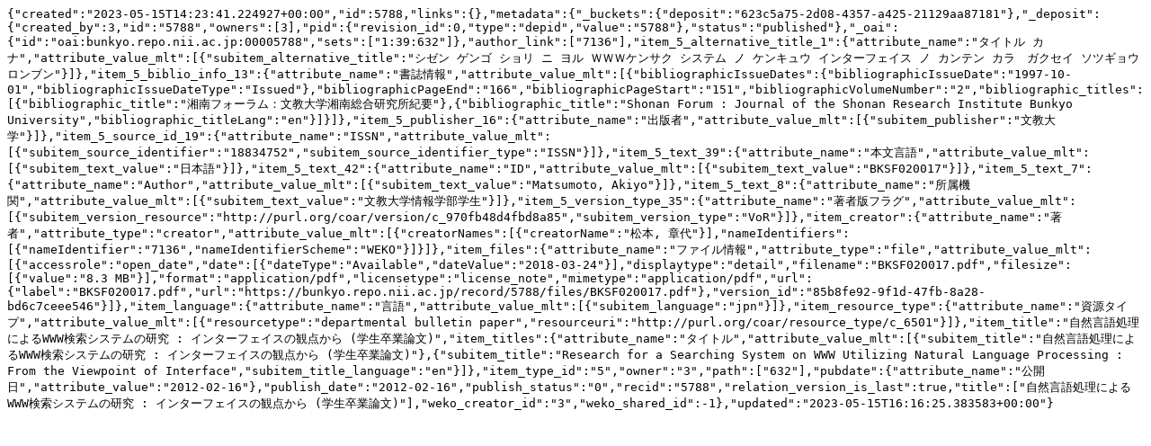

--- FILE ---
content_type: text/plain; charset=utf-8
request_url: https://bunkyo.repo.nii.ac.jp/records/5788/export/json
body_size: 1726
content:
{"created":"2023-05-15T14:23:41.224927+00:00","id":5788,"links":{},"metadata":{"_buckets":{"deposit":"623c5a75-2d08-4357-a425-21129aa87181"},"_deposit":{"created_by":3,"id":"5788","owners":[3],"pid":{"revision_id":0,"type":"depid","value":"5788"},"status":"published"},"_oai":{"id":"oai:bunkyo.repo.nii.ac.jp:00005788","sets":["1:39:632"]},"author_link":["7136"],"item_5_alternative_title_1":{"attribute_name":"タイトル カナ","attribute_value_mlt":[{"subitem_alternative_title":"シゼン ゲンゴ ショリ ニ ヨル ＷＷＷケンサク システム ノ ケンキュウ インターフェイス ノ カンテン カラ　ガクセイ ソツギョウ ロンブン"}]},"item_5_biblio_info_13":{"attribute_name":"書誌情報","attribute_value_mlt":[{"bibliographicIssueDates":{"bibliographicIssueDate":"1997-10-01","bibliographicIssueDateType":"Issued"},"bibliographicPageEnd":"166","bibliographicPageStart":"151","bibliographicVolumeNumber":"2","bibliographic_titles":[{"bibliographic_title":"湘南フォーラム：文教大学湘南総合研究所紀要"},{"bibliographic_title":"Shonan Forum : Journal of the Shonan Research Institute Bunkyo University","bibliographic_titleLang":"en"}]}]},"item_5_publisher_16":{"attribute_name":"出版者","attribute_value_mlt":[{"subitem_publisher":"文教大学"}]},"item_5_source_id_19":{"attribute_name":"ISSN","attribute_value_mlt":[{"subitem_source_identifier":"18834752","subitem_source_identifier_type":"ISSN"}]},"item_5_text_39":{"attribute_name":"本文言語","attribute_value_mlt":[{"subitem_text_value":"日本語"}]},"item_5_text_42":{"attribute_name":"ID","attribute_value_mlt":[{"subitem_text_value":"BKSF020017"}]},"item_5_text_7":{"attribute_name":"Author","attribute_value_mlt":[{"subitem_text_value":"Matsumoto, Akiyo"}]},"item_5_text_8":{"attribute_name":"所属機関","attribute_value_mlt":[{"subitem_text_value":"文教大学情報学部学生"}]},"item_5_version_type_35":{"attribute_name":"著者版フラグ","attribute_value_mlt":[{"subitem_version_resource":"http://purl.org/coar/version/c_970fb48d4fbd8a85","subitem_version_type":"VoR"}]},"item_creator":{"attribute_name":"著者","attribute_type":"creator","attribute_value_mlt":[{"creatorNames":[{"creatorName":"松本, 章代"}],"nameIdentifiers":[{"nameIdentifier":"7136","nameIdentifierScheme":"WEKO"}]}]},"item_files":{"attribute_name":"ファイル情報","attribute_type":"file","attribute_value_mlt":[{"accessrole":"open_date","date":[{"dateType":"Available","dateValue":"2018-03-24"}],"displaytype":"detail","filename":"BKSF020017.pdf","filesize":[{"value":"8.3 MB"}],"format":"application/pdf","licensetype":"license_note","mimetype":"application/pdf","url":{"label":"BKSF020017.pdf","url":"https://bunkyo.repo.nii.ac.jp/record/5788/files/BKSF020017.pdf"},"version_id":"85b8fe92-9f1d-47fb-8a28-bd6c7ceee546"}]},"item_language":{"attribute_name":"言語","attribute_value_mlt":[{"subitem_language":"jpn"}]},"item_resource_type":{"attribute_name":"資源タイプ","attribute_value_mlt":[{"resourcetype":"departmental bulletin paper","resourceuri":"http://purl.org/coar/resource_type/c_6501"}]},"item_title":"自然言語処理によるWWW検索システムの研究 : インターフェイスの観点から (学生卒業論文)","item_titles":{"attribute_name":"タイトル","attribute_value_mlt":[{"subitem_title":"自然言語処理によるWWW検索システムの研究 : インターフェイスの観点から (学生卒業論文)"},{"subitem_title":"Research for a Searching System on WWW Utilizing Natural Language Processing : From the Viewpoint of Interface","subitem_title_language":"en"}]},"item_type_id":"5","owner":"3","path":["632"],"pubdate":{"attribute_name":"公開日","attribute_value":"2012-02-16"},"publish_date":"2012-02-16","publish_status":"0","recid":"5788","relation_version_is_last":true,"title":["自然言語処理によるWWW検索システムの研究 : インターフェイスの観点から (学生卒業論文)"],"weko_creator_id":"3","weko_shared_id":-1},"updated":"2023-05-15T16:16:25.383583+00:00"}